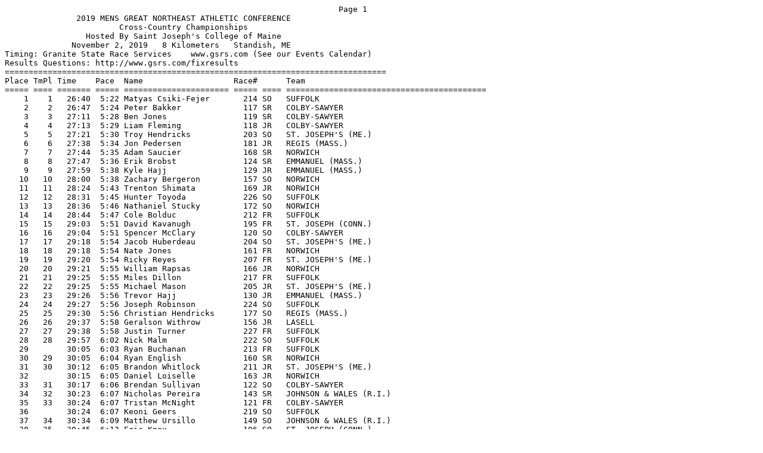

--- FILE ---
content_type: text/plain
request_url: https://www.gsrs.com/archive/GNAC%20Cross%20Country%20Championships/2019%20Mens%20Overall.txt
body_size: 2569
content:
                                                                      Page 1
               2019 MENS GREAT NORTHEAST ATHLETIC CONFERENCE
                        Cross-Country Championships
                 Hosted By Saint Joseph's College of Maine
              November 2, 2019   8 Kilometers   Standish, ME
Timing: Granite State Race Services    www.gsrs.com (See our Events Calendar)
Results Questions: http://www.gsrs.com/fixresults
================================================================================
Place TmPl Time    Pace  Name                   Race#      Team                                          
===== ==== ======= ===== ====================== ===== ==== ========================================== 
    1    1   26:40  5:22 Matyas Csiki-Fejer       214 SO   SUFFOLK                                    
    2    2   26:47  5:24 Peter Bakker             117 SR   COLBY-SAWYER                               
    3    3   27:11  5:28 Ben Jones                119 SR   COLBY-SAWYER                               
    4    4   27:13  5:29 Liam Fleming             118 JR   COLBY-SAWYER                               
    5    5   27:21  5:30 Troy Hendricks           203 SO   ST. JOSEPH'S (ME.)                         
    6    6   27:38  5:34 Jon Pedersen             181 JR   REGIS (MASS.)                              
    7    7   27:44  5:35 Adam Saucier             168 SR   NORWICH                                    
    8    8   27:47  5:36 Erik Brobst              124 SR   EMMANUEL (MASS.)                           
    9    9   27:59  5:38 Kyle Hajj                129 JR   EMMANUEL (MASS.)                           
   10   10   28:00  5:38 Zachary Bergeron         157 SO   NORWICH                                    
   11   11   28:24  5:43 Trenton Shimata          169 JR   NORWICH                                    
   12   12   28:31  5:45 Hunter Toyoda            226 SO   SUFFOLK                                    
   13   13   28:36  5:46 Nathaniel Stucky         172 SO   NORWICH                                    
   14   14   28:44  5:47 Cole Bolduc              212 FR   SUFFOLK                                    
   15   15   29:03  5:51 David Kavanugh           195 FR   ST. JOSEPH (CONN.)                         
   16   16   29:04  5:51 Spencer McClary          120 SO   COLBY-SAWYER                               
   17   17   29:18  5:54 Jacob Huberdeau          204 SO   ST. JOSEPH'S (ME.)                         
   18   18   29:18  5:54 Nate Jones               161 FR   NORWICH                                    
   19   19   29:20  5:54 Ricky Reyes              207 FR   ST. JOSEPH'S (ME.)                         
   20   20   29:21  5:55 William Rapsas           166 JR   NORWICH                                    
   21   21   29:25  5:55 Miles Dillon             217 FR   SUFFOLK                                    
   22   22   29:25  5:55 Michael Mason            205 JR   ST. JOSEPH'S (ME.)                         
   23   23   29:26  5:56 Trevor Hajj              130 JR   EMMANUEL (MASS.)                           
   24   24   29:27  5:56 Joseph Robinson          224 SO   SUFFOLK                                    
   25   25   29:30  5:56 Christian Hendricks      177 SO   REGIS (MASS.)                              
   26   26   29:37  5:58 Geralson Withrow         156 JR   LASELL                                     
   27   27   29:38  5:58 Justin Turner            227 FR   SUFFOLK                                    
   28   28   29:57  6:02 Nick Malm                222 SO   SUFFOLK                                    
   29        30:05  6:03 Ryan Buchanan            213 FR   SUFFOLK                                    
   30   29   30:05  6:04 Ryan English             160 SR   NORWICH                                    
   31   30   30:12  6:05 Brandon Whitlock         211 JR   ST. JOSEPH'S (ME.)                         
   32        30:15  6:05 Daniel Loiselle          163 JR   NORWICH                                    
   33   31   30:17  6:06 Brendan Sullivan         122 SO   COLBY-SAWYER                               
   34   32   30:23  6:07 Nicholas Pereira         143 SR   JOHNSON & WALES (R.I.)                     
   35   33   30:24  6:07 Tristan McNight          121 FR   COLBY-SAWYER                               
   36        30:24  6:07 Keoni Geers              219 SO   SUFFOLK                                    
   37   34   30:34  6:09 Matthew Ursillo          149 SO   JOHNSON & WALES (R.I.)                     
   38   35   30:45  6:12 Eric Knox                196 SO   ST. JOSEPH (CONN.)                         
   39        30:50  6:13 Kevon Pascoe             165 SR   NORWICH                                    
   40   36   30:51  6:13 Anthony Corso            176 FR   REGIS (MASS.)                              
   41        30:52  6:13 Christian De Boer        159 JR   NORWICH                                    
   42   37   30:59  6:14 Ben Plante               206 SR   ST. JOSEPH'S (ME.)                         
   43        31:00  6:15 Sam Steiger              171 FR   NORWICH                                    
   44   38   31:07  6:16 Devin Abbott             200 FR   ST. JOSEPH'S (ME.)                         
   45   39   31:13  6:17 Matt Holden              151 SR   LASELL                                     
   46        31:15  6:18 Andrew Turner            173 JR   NORWICH                                    
   47        31:17  6:18 Chris Rego               167 FR   NORWICH                                    
   48        31:18  6:18 Connor Rice              209 JR   ST. JOSEPH'S (ME.)                         
   49   40   31:22  6:19 Owen Eubanks             136 FR   JOHNSON & WALES (R.I.)                     
   50        31:23  6:19 Byron Deily              216 FR   SUFFOLK                                    
  11/02/2019  5:14PM




                                                                      Page 2
               2019 MENS GREAT NORTHEAST ATHLETIC CONFERENCE
                        Cross-Country Championships
                 Hosted By Saint Joseph's College of Maine
              November 2, 2019   8 Kilometers   Standish, ME
Timing: Granite State Race Services    www.gsrs.com (See our Events Calendar)
Results Questions: http://www.gsrs.com/fixresults
================================================================================
Place TmPl Time    Pace  Name                   Race#      Team                                          
===== ==== ======= ===== ====================== ===== ==== ========================================== 
   51   41   31:26  6:20 Nathan Malorzo           141 FR   JOHNSON & WALES (R.I.)                     
   52        31:47  6:24 Eli Campiglio            158 SR   NORWICH                                    
   53   42   31:49  6:24 Matthew Cronin           125 JR   EMMANUEL (MASS.)                           
   54        31:58  6:26 Jacob Boissonnault       201 SR   ST. JOSEPH'S (ME.)                         
   55        32:13  6:29 Bill White               174 JR   NORWICH                                    
   56        32:19  6:31 Chad St. John            170 SR   NORWICH                                    
   57        32:24  6:31 Ethan Moores             164 FR   NORWICH                                    
   58   43   32:45  6:36 Gustavo Novelle-Ruddy    178 SO   REGIS (MASS.)                              
   59   44   32:49  6:37 Zachary Kirsch           153 FR   LASELL                                     
   60   45   32:54  6:37 Anthony Marc Chavez      133 FR   JOHNSON & WALES (R.I.)                     
   61   46   33:12  6:41 David Jean               152 JR   LASELL                                     
   62   47   33:12  6:41 Joan Guzman              150 SO   LASELL                                     
   63   48   33:15  6:42 Mario Manon-Porcella     197 SO   ST. JOSEPH (CONN.)                         
   64   49   33:21  6:43 Jacob O'Neal             180 FR   REGIS (MASS.)                              
   65   50   33:37  6:46 Noah Ryan                182 FR   REGIS (MASS.)                              
   66   51   33:40  6:47 Yash Jagtap              186 SR   RIVIER                                     
   67        33:53  6:49 Lance Santeusanio        210 SO   ST. JOSEPH'S (ME.)                         
   68        34:00  6:51 Ben Cvitkusic            215 FR   SUFFOLK                                    
   69   52   34:06  6:52 Nathan Pasquarello       142 JR   JOHNSON & WALES (R.I.)                     
   70   53   34:16  6:54 Michael Carroll          175 FR   REGIS (MASS.)                              
   71   54   34:18  6:54 Hunter Noyes             131 FR   EMMANUEL (MASS.)                           
   72   55   34:20  6:55 Luke Elson               126 SO   EMMANUEL (MASS.)                           
   73   56   34:39  6:59 Kyle Mullen              154 SR   LASELL                                     
   74   57   35:13  7:05 Brent Giles              137 SR   JOHNSON & WALES (R.I.)                     
   75        35:22  7:07 Kyle Spicher             148 SO   JOHNSON & WALES (R.I.)                     
   76        35:36  7:10 Brian Kibet              162 FR   NORWICH                                    
   77        35:40  7:11 Cameron Rice             208 SO   ST. JOSEPH'S (ME.)                         
   78        36:16  7:18 Ben O'Neal               179 FR   REGIS (MASS.)                              
   79        36:29  7:21 Jonah Flores             218 SO   SUFFOLK                                    
   80   58   36:29  7:21 Chamroeun Chhorn         193 SO   ST. JOSEPH (CONN.)                         
   81        38:01  7:39 Luis Santiago            147 SO   JOHNSON & WALES (R.I.)                     
   82   59   39:04  7:52 Alex Gillissen           194 SR   ST. JOSEPH (CONN.)                         
   83        39:06  7:52 Shawn Breen              202 SO   ST. JOSEPH'S (ME.)                         
   84   60   39:31  7:57 Kevin Wallin             155 SR   LASELL                                     
   85   61   42:56  8:39 Noah Mocksfield          198 FR   ST. JOSEPH (CONN.)                         
   86   62   43:02  8:40 Noah Garrison            127 FR   EMMANUEL (MASS.)                           
   87   63   48:51  9:50 Benjamin Lindsey         187 FR   RIVIER                                     
   88   64   48:51  9:50 Chance Eason-Jones       185 FR   RIVIER                                     
   89   65   51:57 10:27 Javier Carrasco          184 FR   RIVIER                                     
   90   66 1:09:44 14:02 Nesta Roberts            192 FR   RIVIER                                     
   91   67 1:09:44 14:02 Nikolas Pignone          190 FR   RIVIER                                     
  11/02/2019  5:14PM

